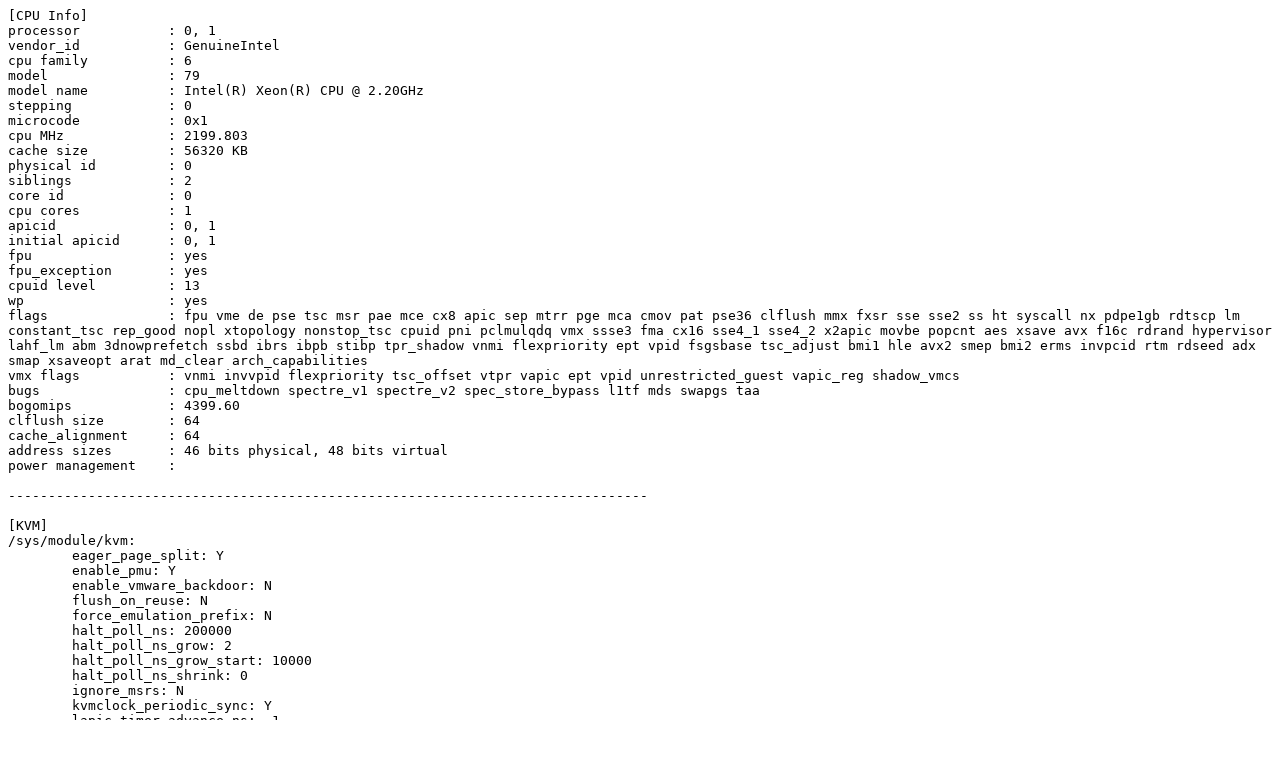

--- FILE ---
content_type: text/plain; charset=utf-8
request_url: https://syzkaller.appspot.com/text?tag=MachineInfo&x=e153756280036ef0
body_size: 1139
content:
[CPU Info]
processor           : 0, 1
vendor_id           : GenuineIntel
cpu family          : 6
model               : 79
model name          : Intel(R) Xeon(R) CPU @ 2.20GHz
stepping            : 0
microcode           : 0x1
cpu MHz             : 2199.803
cache size          : 56320 KB
physical id         : 0
siblings            : 2
core id             : 0
cpu cores           : 1
apicid              : 0, 1
initial apicid      : 0, 1
fpu                 : yes
fpu_exception       : yes
cpuid level         : 13
wp                  : yes
flags               : fpu vme de pse tsc msr pae mce cx8 apic sep mtrr pge mca cmov pat pse36 clflush mmx fxsr sse sse2 ss ht syscall nx pdpe1gb rdtscp lm constant_tsc rep_good nopl xtopology nonstop_tsc cpuid pni pclmulqdq vmx ssse3 fma cx16 sse4_1 sse4_2 x2apic movbe popcnt aes xsave avx f16c rdrand hypervisor lahf_lm abm 3dnowprefetch ssbd ibrs ibpb stibp tpr_shadow vnmi flexpriority ept vpid fsgsbase tsc_adjust bmi1 hle avx2 smep bmi2 erms invpcid rtm rdseed adx smap xsaveopt arat md_clear arch_capabilities
vmx flags           : vnmi invvpid flexpriority tsc_offset vtpr vapic ept vpid unrestricted_guest vapic_reg shadow_vmcs
bugs                : cpu_meltdown spectre_v1 spectre_v2 spec_store_bypass l1tf mds swapgs taa
bogomips            : 4399.60
clflush size        : 64
cache_alignment     : 64
address sizes       : 46 bits physical, 48 bits virtual
power management    : 

--------------------------------------------------------------------------------

[KVM]
/sys/module/kvm:
	eager_page_split: Y
	enable_pmu: Y
	enable_vmware_backdoor: N
	flush_on_reuse: N
	force_emulation_prefix: N
	halt_poll_ns: 200000
	halt_poll_ns_grow: 2
	halt_poll_ns_grow_start: 10000
	halt_poll_ns_shrink: 0
	ignore_msrs: N
	kvmclock_periodic_sync: Y
	lapic_timer_advance_ns: -1
	min_timer_period_us: 200
	mmio_caching: Y
	nx_huge_pages: N
	nx_huge_pages_recovery_period_ms: 0
	nx_huge_pages_recovery_ratio: 60
	pi_inject_timer: 0
	report_ignored_msrs: Y
	tdp_mmu: Y
	tsc_tolerance_ppm: 250
	vector_hashing: Y

/sys/module/kvm_amd:
	avic: N
	dump_invalid_vmcb: N
	intercept_smi: Y
	lbrv: 1
	nested: 1
	npt: Y
	nrips: 1
	pause_filter_count: 3000
	pause_filter_count_grow: 2
	pause_filter_count_max: 65535
	pause_filter_count_shrink: 0
	pause_filter_thresh: 128
	tsc_scaling: 1
	vgif: 1
	vls: 1

/sys/module/kvm_intel:
	allow_smaller_maxphyaddr: N
	dump_invalid_vmcs: N
	emulate_invalid_guest_state: Y
	enable_apicv: N
	enable_shadow_vmcs: Y
	ept: Y
	eptad: N
	fasteoi: Y
	flexpriority: Y
	nested: Y
	nested_early_check: N
	ple_gap: 0
	ple_window: 0
	ple_window_grow: 0
	ple_window_max: 0
	ple_window_shrink: 0
	pml: N
	preemption_timer: N
	pt_mode: 0
	unrestricted_guest: Y
	vmentry_l1d_flush: not required
	vnmi: Y
	vpid: Y


--------------------------------------------------------------------------------

